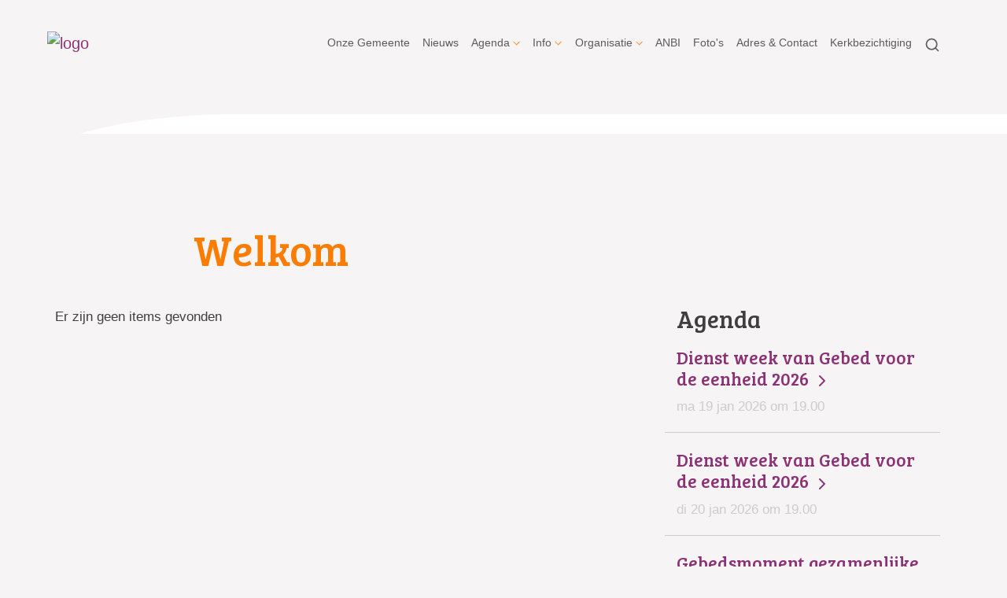

--- FILE ---
content_type: text/html; charset=utf-8
request_url: https://www.pgworkum.nl/nieuw_menu__nieuws_-_met_laatste_nieuws_en_nieuwsarchief_1/
body_size: 37491
content:

<!DOCTYPE html>
<html lang="nl" class="">
<head>
    <!--https://xd.adobe.com/view/74c78e5b-ba8c-40e4-607b-b75140077362-02f6/grid-->
    <meta charset="utf-8">
    
    
    <meta name="viewport" content="width=device-width, initial-scale=1, shrink-to-fit=no">
    <meta name="author" content="Human Content B.V.">
    <meta name="generator" content="Protesantsekerk.net">
    <meta name="copyright" content="Human Content Media Producties B.V." />
     
<meta property="og:title" content="Protestantse Gemeente Workum"/><meta property="og:image" content="//www.pgworkum.nl/uploads/klant238/Logo_nieuw.png"/><meta property="og:url" content="https://www.pgworkum.nl/default.aspx?lIntNavId=6718&lIntEntityId=179576"/><meta property="og:type" content="website"/><meta property="og:description" content="De Protestantse Gemeente in Workum is een gelovige, actieve en veelzijdige gemeente. Er is geen steen hetzelfde. En toch zorgt de Metselaar ervoor dat we allemaal de juiste plek krijgen en alles op elkaar aansluit."/>


    
        <meta name="title" content="Welkom - Protestantse Gemeente Workum" />
        <meta name="description" content="De Protestantse Gemeente in Workum is een gelovige, actieve en veelzijdige gemeente. Er is geen steen hetzelfde. En toch zorgt de Metselaar ervoor dat we allemaal de juiste plek krijgen en alles op elkaar aansluit." />
        <meta name="keywords" content="pgworkum, pkn workum, pkn, Protestantse, Prot, Gemeente, Workum, St.Gertrudis, St.Gertrudiskerk, preekstoel, kerkenraad, jeugdraad, kinderkerk, jeugdkerk, catechese, diakonie, kerkrentmeesters, pastoraat, club, eredienst, samenstelling, kerk workum, pgworkum, pkn workum, collecte, orgel, glasinlood, preekstoel, collectemunten,geloof, hoop, liefde, dopen, doop, trouw, trouwen, huwelijk, overlijden, uitschrijven, inschrijven, kerkblad, dominee,  gildebaren, katholiek, preekstoel, doopvond, kansel, koor, muziek, orgel, jan harmensz, zijbeuk, laat gotisch, gotiek, gewelven, restauratie, 2011, latijnse school, zuiderzee, antependia,oppas, kerkauto, zieken, ziekte, overlijden, dood, begrafenis, huwelijk, feest, startzondag, bijzondere dienst, fries, huur, frysk, oer de toer, zaalhuur, rondleiding, bezichtiging, bezoek, graf, graven, ouderling, wijk, sectie, diaken, pastoraat, pastor,pastoraal medewerker, plantinga, ksg, vesper, themadienst, kerkbalans, bezoekdienst, liturgisch bloemschikken, pasen, advent, project, jeugdouderling, collectemunten, kerk, kerkdeur, activiteit, foto, fotoalbum, school, gezin, dienst, liturgie, liturgisch bloemschikken, bloemstuk, liturgisch, agenda, leden, administratie, geboorte, geboorteleden, meegeregistreerden, doopleden, geboorteleden, belijdende leden, belijdenis, ambtsdrager, predikant, diaken, koster, kerkrentmeester, vorming en toerusting, vorming, en, toerusting, commissie, blauwe boekje, keuze programma, winterwerk, startzondag, jeugdouderling, jeugdraad, vergadering, moderamen, preses, koren, korpsen, plattelandsvrouwen, vrouwenvereniging, vrouwencontactclub,afdeling Workum e.o, Contactpersoon, roeping, voorzitter, scriba, penningmeester, collectezak, collecte, collectedoel, It Heidenskip , helpt elkander,consistorie , pastorie, geroepen, behoefte, muur, metselaar, gesprek, huisbezoek, pastoraal medewerker, bezoeken, thuis, ziek, ziekenhuis, opname, kerkblad, kerknieuws, facebook, hyves, aldewei, merk, gertrudis, sectie, indeling,  assistent, ds. , plantinga, hieke, leneke, giel, verjaardagen ,jubilea, bezoekdienst, echtparen, gezin, geboorte, verpleegd, verpleeghuis, gemeentelid, vieren, bezoekjes, contact, zondag, eredienst, school, bijbel, groet, morgendienst, bezorgen, Geboorteberichten , lief, leed, berichten, afkondigen, roos, kaart, gebeurtenissen, blijde, geboortekaartje, eeuwen , gebouw, geschiedenis, Christus, Jezus, God, huis, Petrus, zijn, stenen, element, Theologie, onderwijs, seminarie, echtpaar, aanstelling, gebed, gesprek, excursie, rust, enthousiaste, vrijwilliger, jeugd, bezoekers, Corinthiërs, aanschouwen,  vervulling, eeuwigheid,Gods liefde , site , doopfond, doop, koor, koorhek, houtsnijwerk, pijpen, orgelpijpen, deur, antependia, friese staties, expositie, bezoeken, rondleiding," />
        <meta name="language" content="Dutch" />
        <meta name="document-type" content="Public" />
        <meta name="document-distribution" content="Local" />
        <meta name="cache-control" content="Public" />
        <title>Welkom - Protestantse Gemeente Workum</title>
        
        
        <script src="/js/vendor/jquery-3.4.1.min.js"></script>
        <script src="/js/vendor/bootstrap-4.4.1/bootstrap.min.js"></script>
        <script src="/sjabloon18/js/protnet.js"></script>
        <link rel="stylesheet" href="//image.protestantsekerk.net/js/fancybox/source/jquery.fancybox.css?v=2.1.5" type="text/css" media="screen" />
        <script type="text/javascript" src="//image.protestantsekerk.net/js/fancybox/source/jquery.fancybox.pack.js?v=2.1.5"></script>
    
        <link href="/sjabloon18/css/bootstrap/bootstrap.min.css" rel="stylesheet" />
        <link href="/sjabloon18/css/bootstrap/bootstrap-grid.min.css" rel="stylesheet" />
        <link href="/sjabloon18/css/bootstrap/bootstrap-reboot.min.css" rel="stylesheet" />
        <link href="/sjabloon18/css/protnet.css?versie=6" rel="stylesheet" />

        <link href="/uploads/klant238/alg/stylesheet.css?v=Dec820201203PM" rel="stylesheet" type="text/css" />
        <link href="/stylesheetOveral.css?versie=7" rel="stylesheet" />
    
    <link href="https://fonts.googleapis.com/css?family=Bree+Serif&display=swap" rel="stylesheet">

   <style>
   .kerkdienstname {
       display:none;
   }
   .smoelenboek-zoek {
       width: 100%;
   }
   </style>

    
</head>

<body class="hasbanner banner_type_nav">
    <div id="overlay" ></div>
    
        <a class="navbar-brand" href="/">
            <img class="logo" src="//image.protestantsekerk.net/uploads/klant238/Logo_nieuw.png" title="Protestantse Gemeente Workum" alt="logo" />
        </a>
    
    <header class="container">
        <nav class="navbar navbar-expand-lg navbar-light">
            <button class="navbar-toggler hidden-lg-up collapsed" type="button" data-toggle="collapse" data-target="#navbarsDefault" aria-controls="navbarsDefault" aria-expanded="false" aria-label="Toggle navigation">
                <div></div>
            </button>
            <div class="collapse navbar-collapse navbar-toggleable-md" id="navbarsDefault">
                 <ul class="navbar-nav ml-auto">
                 
                 
                    
                        <li id="repmenu1_li_control_0" class="dropdown nav-item ">
                            <a class="nav-link " href="//www.pgworkum.nl/welkom_2">Onze Gemeente</a>
                            
                                     <ul class="dropdown-menu" aria-labelledby="navbarDropdownMenuLink">
                                
                                     <li><a class="dropdown-item " href="//www.pgworkum.nl/welkom_2">Onze Gemeente</a>
                                        
                                    </li>
                                </ul>
                        </li>
                    
                        <li id="repmenu1_li_control_1" class="dropdown nav-item ">
                            <a class="nav-link " href="//www.pgworkum.nl/nieuws_2">Nieuws</a>
                            
                                     <ul class="dropdown-menu" aria-labelledby="navbarDropdownMenuLink">
                                
                                     <li><a class="dropdown-item " href="//www.pgworkum.nl/nieuws_2">Nieuws</a>
                                        
                                    </li>
                                </ul>
                        </li>
                    
                        <li id="repmenu1_li_control_2" class="dropdown nav-item ">
                            <a class="nav-link dropdown-toggle " id="navbarDropdownMenuLink" data-toggle="dropdown" aria-haspopup="true" aria-expanded="false" href="//www.pgworkum.nl/activiteiten_agenda">Agenda</a>
                            
                                     <ul class="dropdown-menu" aria-labelledby="navbarDropdownMenuLink">
                                
                                     <li><a class="dropdown-item " href="//www.pgworkum.nl/activiteiten_agenda">Agenda</a>
                                        <ul class="dropdown-menu sub-menu">
                                                <li><a class="dropdown-item" href="//www.pgworkum.nl/jaarthema_2025-2026">Jaarthema 2025-2026</a></li>
                                            
                                                <li><a class="dropdown-item" href="//www.pgworkum.nl/activiteitengids_1">Activiteitengids</a></li>
                                            
                                                <li><a class="dropdown-item" href="//www.pgworkum.nl/https___www_pgworkum_nl_postzegels__kaarten_en_mobieltjes_">Inzamelingsacties</a></li>
                                            </ul>
                                    </li>
                                
                                     <li><a class="dropdown-item " href="//www.pgworkum.nl/jaarthema_2025-2026">Jaarthema 2025-2026</a>
                                        <ul class="dropdown-menu sub-menu">
                                                <li><a class="dropdown-item" href="//www.pgworkum.nl/jaarthema_2025-2026">Jaarthema 2025-2026</a></li>
                                            </ul>
                                    </li>
                                
                                     <li><a class="dropdown-item " href="//www.pgworkum.nl/activiteitengids_1">Activiteitengids</a>
                                        <ul class="dropdown-menu sub-menu">
                                                <li><a class="dropdown-item" href="//www.pgworkum.nl/activiteitengids_1">Activiteitengids</a></li>
                                            </ul>
                                    </li>
                                
                                     <li><a class="dropdown-item " href="//www.pgworkum.nl/https___www_pgworkum_nl_postzegels__kaarten_en_mobieltjes_">Inzamelingsacties</a>
                                        <ul class="dropdown-menu sub-menu">
                                                <li><a class="dropdown-item" href="//www.pgworkum.nl/https___www_pgworkum_nl_postzegels__kaarten_en_mobieltjes_">Inzamelingsacties</a></li>
                                            </ul>
                                    </li>
                                </ul>
                        </li>
                    
                        <li id="repmenu1_li_control_3" class="dropdown nav-item ">
                            <a class="nav-link dropdown-toggle " id="navbarDropdownMenuLink" data-toggle="dropdown" aria-haspopup="true" aria-expanded="false" href="//www.pgworkum.nl/informatie_1">Info</a>
                            
                                     <ul class="dropdown-menu" aria-labelledby="navbarDropdownMenuLink">
                                
                                     <li><a class="dropdown-item " href="//www.pgworkum.nl/informatie_1">Info</a>
                                        <ul class="dropdown-menu sub-menu">
                                                <li><a class="dropdown-item" href="//www.pgworkum.nl/default.aspx?lIntNavId=21869">Pastoraat</a></li>
                                            
                                                <li><a class="dropdown-item" href="//www.pgworkum.nl/jeugd">Jeugd & Jongeren</a></li>
                                            
                                                <li><a class="dropdown-item" href="//www.pgworkum.nl/melding_doen_van">Melding doen van</a></li>
                                            
                                                <li><a class="dropdown-item" href="//www.pgworkum.nl/gebouwen_1">Gebouwen</a></li>
                                            
                                                <li><a class="dropdown-item" href="//www.pgworkum.nl/privacyverklaring">Privacyverklaring</a></li>
                                            
                                                <li><a class="dropdown-item" href="//www.pgworkum.nl/beleidsplan__26_plaatselijke_regeling">beleidsplan & plaatselijke regeling</a></li>
                                            </ul>
                                    </li>
                                
                                     <li><a class="dropdown-item " href="//www.pgworkum.nl/default.aspx?lIntNavId=21869">Pastoraat</a>
                                        <ul class="dropdown-menu sub-menu">
                                                <li><a class="dropdown-item" href="//www.pgworkum.nl/default.aspx?lIntNavId=21869">Pastoraat</a></li>
                                            </ul>
                                    </li>
                                
                                     <li><a class="dropdown-item " href="//www.pgworkum.nl/jeugd">Jeugd & Jongeren</a>
                                        <ul class="dropdown-menu sub-menu">
                                                <li><a class="dropdown-item" href="//www.pgworkum.nl/jeugd">Jeugd & Jongeren</a></li>
                                            </ul>
                                    </li>
                                
                                     <li><a class="dropdown-item " href="//www.pgworkum.nl/melding_doen_van">Melding doen van</a>
                                        <ul class="dropdown-menu sub-menu">
                                                <li><a class="dropdown-item" href="//www.pgworkum.nl/melding_doen_van">Melding doen van</a></li>
                                            </ul>
                                    </li>
                                
                                     <li><a class="dropdown-item " href="//www.pgworkum.nl/gebouwen_1">Gebouwen</a>
                                        <ul class="dropdown-menu sub-menu">
                                                <li><a class="dropdown-item" href="//www.pgworkum.nl/gebouwen_1">Gebouwen</a></li>
                                            </ul>
                                    </li>
                                
                                     <li><a class="dropdown-item " href="//www.pgworkum.nl/privacyverklaring">Privacyverklaring</a>
                                        <ul class="dropdown-menu sub-menu">
                                                <li><a class="dropdown-item" href="//www.pgworkum.nl/privacyverklaring">Privacyverklaring</a></li>
                                            </ul>
                                    </li>
                                
                                     <li><a class="dropdown-item " href="//www.pgworkum.nl/beleidsplan__26_plaatselijke_regeling">beleidsplan & plaatselijke regeling</a>
                                        <ul class="dropdown-menu sub-menu">
                                                <li><a class="dropdown-item" href="//www.pgworkum.nl/beleidsplan__26_plaatselijke_regeling">beleidsplan & plaatselijke regeling</a></li>
                                            </ul>
                                    </li>
                                </ul>
                        </li>
                    
                        <li id="repmenu1_li_control_4" class="dropdown nav-item ">
                            <a class="nav-link dropdown-toggle " id="navbarDropdownMenuLink" data-toggle="dropdown" aria-haspopup="true" aria-expanded="false" href="//www.pgworkum.nl/organisatie_1">Organisatie</a>
                            
                                     <ul class="dropdown-menu" aria-labelledby="navbarDropdownMenuLink">
                                
                                     <li><a class="dropdown-item " href="//www.pgworkum.nl/organisatie_1">Organisatie</a>
                                        <ul class="dropdown-menu sub-menu">
                                                <li><a class="dropdown-item" href="//www.pgworkum.nl/kerkenraad_1">Kerkenraad</a></li>
                                            
                                                <li><a class="dropdown-item" href="//www.pgworkum.nl/diaconie">Diaconie</a></li>
                                            
                                                <li><a class="dropdown-item" href="//www.pgworkum.nl/kerkrentmeesters">Kerkrentmeesters & beheer</a></li>
                                            
                                                <li><a class="dropdown-item" href="//www.pgworkum.nl/teams">Organisatie - Teams</a></li>
                                            </ul>
                                    </li>
                                
                                     <li><a class="dropdown-item " href="//www.pgworkum.nl/kerkenraad_1">Kerkenraad</a>
                                        <ul class="dropdown-menu sub-menu">
                                                <li><a class="dropdown-item" href="//www.pgworkum.nl/kerkenraad_1">Kerkenraad</a></li>
                                            </ul>
                                    </li>
                                
                                     <li><a class="dropdown-item " href="//www.pgworkum.nl/diaconie">Diaconie</a>
                                        <ul class="dropdown-menu sub-menu">
                                                <li><a class="dropdown-item" href="//www.pgworkum.nl/diaconie">Diaconie</a></li>
                                            </ul>
                                    </li>
                                
                                     <li><a class="dropdown-item " href="//www.pgworkum.nl/kerkrentmeesters">Kerkrentmeesters & beheer</a>
                                        <ul class="dropdown-menu sub-menu">
                                                <li><a class="dropdown-item" href="//www.pgworkum.nl/kerkrentmeesters">Kerkrentmeesters & beheer</a></li>
                                            </ul>
                                    </li>
                                
                                     <li><a class="dropdown-item " href="//www.pgworkum.nl/teams">Organisatie - Teams</a>
                                        <ul class="dropdown-menu sub-menu">
                                                <li><a class="dropdown-item" href="//www.pgworkum.nl/teams">Organisatie - Teams</a></li>
                                            </ul>
                                    </li>
                                </ul>
                        </li>
                    
                        <li id="repmenu1_li_control_5" class="dropdown nav-item ">
                            <a class="nav-link " href="//www.pgworkum.nl/anbi">ANBI</a>
                            
                                     <ul class="dropdown-menu" aria-labelledby="navbarDropdownMenuLink">
                                
                                     <li><a class="dropdown-item " href="//www.pgworkum.nl/anbi">ANBI</a>
                                        
                                    </li>
                                </ul>
                        </li>
                    
                        <li id="repmenu1_li_control_6" class="dropdown nav-item ">
                            <a class="nav-link " href="//www.pgworkum.nl/fotoalbum">Foto's</a>
                            
                                     <ul class="dropdown-menu" aria-labelledby="navbarDropdownMenuLink">
                                
                                     <li><a class="dropdown-item " href="//www.pgworkum.nl/fotoalbum">Foto's</a>
                                        
                                    </li>
                                </ul>
                        </li>
                    
                        <li id="repmenu1_li_control_7" class="dropdown nav-item ">
                            <a class="nav-link " href="//www.pgworkum.nl/contact_algemeen_1">Adres & Contact</a>
                            
                                     <ul class="dropdown-menu" aria-labelledby="navbarDropdownMenuLink">
                                
                                     <li><a class="dropdown-item " href="//www.pgworkum.nl/contact_algemeen_1">Adres & Contact</a>
                                        
                                    </li>
                                </ul>
                        </li>
                    
                        <li id="repmenu1_li_control_8" class="dropdown nav-item ">
                            <a class="nav-link " href="//www.pgworkum.nl/kerkbezichtiging_3">Kerkbezichtiging</a>
                            
                                     <ul class="dropdown-menu" aria-labelledby="navbarDropdownMenuLink">
                                
                                     <li><a class="dropdown-item " href="//www.pgworkum.nl/kerkbezichtiging_3">Kerkbezichtiging</a>
                                        
                                    </li>
                                </ul>
                        </li>
                    
               
                <li class="nav-item search-icon d-none d-lg-inline-block">
                    <a class="nav-link toggle-search toggle-search-lg"><svg xmlns="http://www.w3.org/2000/svg" width="20" height="20" viewBox="0 0 24 24" fill="none" stroke="currentColor" stroke-width="2" stroke-linecap="round" stroke-linejoin="round" class="feather feather-search"><circle cx="11" cy="11" r="8"></circle><line x1="21" y1="21" x2="16.65" y2="16.65"></line></svg></a>
                </li>
                 
                 
                  
                <li class="nav-item search-icon d-lg-none text-center">
                    <a class=" nav-link toggle-search  toggle-search-mobile"><svg xmlns="http://www.w3.org/2000/svg" width="20" height="20" viewBox="0 0 24 24" fill="none" stroke="currentColor" stroke-width="2" stroke-linecap="round" stroke-linejoin="round" class="feather feather-search"><circle cx="11" cy="11" r="8"></circle><line x1="21" y1="21" x2="16.65" y2="16.65"></line></svg></a>
                    <div id="search-bar-md" style="display:none;">
                        <div class="row">
                            <div class="col-12 mt-3 text-left">
                                <form method="post" action="/zoeken.aspx">
                                <input type="text" id="trefwoord-md" class="trefwoord" name="trefwoord" placeholder="Waar bent u naar op zoek?" /> <svg class="search" xmlns="http://www.w3.org/2000/svg" width="24" height="24" viewBox="0 0 24 24" fill="none" stroke="currentColor" stroke-width="2" stroke-linecap="round" stroke-linejoin="round" class="feather feather-chevron-right"><polyline points="9 18 15 12 9 6"></polyline></svg>
                                </form>
                            </div>
                        </div>
                    </div>
                </li>
                
            </ul>
            </div>
        </nav>
        <div id="search-bar-lg" style="display:none;">
            <div class="row">
                <div class="col-12">
                    <form method="post" action="/zoeken.aspx">
                        <input type="text" id="trefwoord-lg" class="trefwoord" name="trefwoord" placeholder="Waar bent u naar op zoek?" /> <svg class="search" xmlns="http://www.w3.org/2000/svg" width="24" height="24" viewBox="0 0 24 24" fill="none" stroke="currentColor" stroke-width="2" stroke-linecap="round" stroke-linejoin="round" class="feather feather-chevron-right"><polyline points="9 18 15 12 9 6"></polyline></svg>
                    </form>
                </div>
            </div>
        </div>
    </header>
    
    <div id="main-container">
        <div class="banner ">
            <div class="container">
                <div class="row no-gutters "  %>
                    <div class="col-12 col-md-9 offset-md-3">
                        <h1 style='z-index:10;' class='navBanner parallax_scroll'>Welkom</h1>
                        <img style="position:relative; z-index:9;" class="banner-img w-100" title="" alt="" src="//image.protestantsekerk.net/uploads/klant238/Sint_Getrudiskerk_300_px.JPG" />
                    </div>
                </div>
            </div>
        </div>
        
        <div class="content-container w-100">
            <div class="container">
                <div class="row">
                    <!--ALEEEN als je rechts hebt onderstaande 2 divs EN tekstblokken col-md-6 zetten ipv col-md-4 -->
                    <div class="col-12 col-md-8">
                        <div class="row no-guttersXX pl-3 pl-lg-0 pr-3 pr-lg-0">
                            
                            
    <p class='paddingLeft'>Er zijn geen items gevonden</p>
        
    
    

    
    
    

    

    

                            
                        </div>
                    </div>
                    
                        <!--ALEEEN als je rechts hebt onderstaande div-->
                        <div class="col-12 col-md-4 right-column">
                            
                            <div class="linkje leden"></div>
                             <h2 class="right-item border-0">Agenda</h2>
                                     <a href="/agenda.aspx?lIntNavId=6721&lIntEntityId=391047" class="right-item">
                                        <h3>
                                           Dienst week van Gebed voor de eenheid 2026  <svg class="search" xmlns="http://www.w3.org/2000/svg" width="24" height="24" viewBox="0 0 24 24" fill="none" stroke="currentColor" stroke-width="2" stroke-linecap="round" stroke-linejoin="round" class="feather feather-chevron-right"><polyline points="9 18 15 12 9 6"></polyline></svg>
                                        </h3>
                                        <span class="right-text">ma 19 jan 2026  om  19.00  </span>
                                         
                                    </a>
                                
                                     <a href="/agenda.aspx?lIntNavId=6721&lIntEntityId=391048" class="right-item">
                                        <h3>
                                           Dienst week van Gebed voor de eenheid 2026  <svg class="search" xmlns="http://www.w3.org/2000/svg" width="24" height="24" viewBox="0 0 24 24" fill="none" stroke="currentColor" stroke-width="2" stroke-linecap="round" stroke-linejoin="round" class="feather feather-chevron-right"><polyline points="9 18 15 12 9 6"></polyline></svg>
                                        </h3>
                                        <span class="right-text">di 20 jan 2026  om  19.00  </span>
                                         
                                    </a>
                                
                                     <a href="/agenda.aspx?lIntNavId=6721&lIntEntityId=154162" class="right-item">
                                        <h3>
                                           Gebedsmoment gezamenlijke kerken <svg class="search" xmlns="http://www.w3.org/2000/svg" width="24" height="24" viewBox="0 0 24 24" fill="none" stroke="currentColor" stroke-width="2" stroke-linecap="round" stroke-linejoin="round" class="feather feather-chevron-right"><polyline points="9 18 15 12 9 6"></polyline></svg>
                                        </h3>
                                        <span class="right-text">di 20 jan 2026  om  19:00  </span>
                                         
                                    </a>
                                
                                     <a href="/agenda.aspx?lIntNavId=6721&lIntEntityId=356862" class="right-item">
                                        <h3>
                                           Bijbel en geweld <svg class="search" xmlns="http://www.w3.org/2000/svg" width="24" height="24" viewBox="0 0 24 24" fill="none" stroke="currentColor" stroke-width="2" stroke-linecap="round" stroke-linejoin="round" class="feather feather-chevron-right"><polyline points="9 18 15 12 9 6"></polyline></svg>
                                        </h3>
                                        <span class="right-text">di 20 jan 2026  om  20.00  </span>
                                         
                                    </a>
                                
                                     <a href="/agenda.aspx?lIntNavId=6721&lIntEntityId=391049" class="right-item">
                                        <h3>
                                           Dienst week van Gebed voor de eenheid 2026  <svg class="search" xmlns="http://www.w3.org/2000/svg" width="24" height="24" viewBox="0 0 24 24" fill="none" stroke="currentColor" stroke-width="2" stroke-linecap="round" stroke-linejoin="round" class="feather feather-chevron-right"><polyline points="9 18 15 12 9 6"></polyline></svg>
                                        </h3>
                                        <span class="right-text">wo 21 jan 2026  om  19.00  </span>
                                         
                                    </a>
                                
                                     <a href="/agenda.aspx?lIntNavId=6721&lIntEntityId=356830" class="right-item">
                                        <h3>
                                           Ontmoetingsmiddag Parkzaal Nij Mariënacker  <svg class="search" xmlns="http://www.w3.org/2000/svg" width="24" height="24" viewBox="0 0 24 24" fill="none" stroke="currentColor" stroke-width="2" stroke-linecap="round" stroke-linejoin="round" class="feather feather-chevron-right"><polyline points="9 18 15 12 9 6"></polyline></svg>
                                        </h3>
                                        <span class="right-text">do 22 jan 2026  om  14.30  </span>
                                         
                                    </a>
                                
                            
                                    <div class="right-item "   >
                                        <h2 class=" border-0">Volg ons via</h2>
                                        
                                        <a href="http://www.facebook.com/pgworkum" target="_blank"><img alt="" src="/uploads/klant238/images/FACEBOOK.png" style="height: 50px; width: 50px;" /></a>&nbsp;&nbsp;<span style="color:#000000;"><a href="https://www.kerkomroep.nl/kerken/21705" target="_blank"><img alt="" src="/uploads/klant238/images/logo%20kerkomroep.jpg" style="width: 50px; height: 50px;" /></a>&nbsp;<a href="https://www.youtube.com/channel/UCmfgZux6Bfnx7XKdDnF0ZQg" target="_blank"><img alt="" src="/uploads/klant238/images/YouTube%20link%20PG.jpg" style="width: 50px; height: 50px;" /></a>&nbsp;<a href="http://www.instagram.com/pgworkum" target="_blank"><img alt="" src="/uploads/klant238/instagram%20icoon.jpg" style="width: 50px; height: 50px;" /></a></span>
                                        
                                    </div><br class="br_items" clear="all" />
                                
                                    <div class="right-item "   >
                                        <h2 class=" border-0">Activiteitengids</h2>
                                        
                                        &nbsp;<a href="/uploads/klant238/files/Activiteitengids%202025-2026%20def..pdf" target="_blank"><img alt="" src="/uploads/klant238/Activiteitengids%202025-2026%20voorkant.jpg" style="width: 70px; height: 98px;" /></a>
                                        
                                    </div><br class="br_items" clear="all" />
                                
                                    <div class="right-item  linkje "  onClick="window.open('/default.aspx?lIntEntityId=183519','_self');" >
                                        <h2 class=" border-0">Website</h2>
                                        
                                        Een bericht aanleveren of wijzigingen doorgeven?<br />
<br />
Stuur dan een mail naar&nbsp;<a href="mailto:pgworkum@gmail.com">pgworkum@gmail.com</a><br />
Alvast bedankt!
                                         <a href="/default.aspx?lIntEntityId=183519" class="meer"><svg class="search" xmlns="http://www.w3.org/2000/svg" width="24" height="24" viewBox="0 0 24 24" fill="none" stroke="currentColor" stroke-width="2" stroke-linecap="round" stroke-linejoin="round" class="feather feather-chevron-right"><polyline points="9 18 15 12 9 6"></polyline></svg></a>
                                    </div><br class="br_items" clear="all" />
                                
                        </div>
                    
                </div>
            </div>
        </div>
    </div>
   
    
    <footer>
        <div class="container pt-5">
            <div class="row">
                <div class="col-lg-4 border-left" id="navigeer_naar">
                    <h3 class="text-primary">Navigeer naar:</h3>
                    <ul class="nolisting navigeernaar">
                        
                            
                                <li>
                                    <a href="//www.pgworkum.nl/welkom_2" class="text-dark">
                                        Onze Gemeente
                                    </a>
                                </li>
                            
                                <li>
                                    <a href="//www.pgworkum.nl/nieuws_2" class="text-dark">
                                        Nieuws
                                    </a>
                                </li>
                            
                                <li>
                                    <a href="//www.pgworkum.nl/activiteiten_agenda" class="text-dark">
                                        Agenda
                                    </a>
                                </li>
                            
                                <li>
                                    <a href="//www.pgworkum.nl/informatie_1" class="text-dark">
                                        Info
                                    </a>
                                </li>
                            
                                <li>
                                    <a href="//www.pgworkum.nl/organisatie_1" class="text-dark">
                                        Organisatie
                                    </a>
                                </li>
                            
                                <li>
                                    <a href="//www.pgworkum.nl/anbi" class="text-dark">
                                        ANBI
                                    </a>
                                </li>
                            
                                <li>
                                    <a href="//www.pgworkum.nl/fotoalbum" class="text-dark">
                                        Foto's
                                    </a>
                                </li>
                            
                                <li>
                                    <a href="//www.pgworkum.nl/contact_algemeen_1" class="text-dark">
                                        Adres & Contact
                                    </a>
                                </li>
                            
                                <li>
                                    <a href="//www.pgworkum.nl/kerkbezichtiging_3" class="text-dark">
                                        Kerkbezichtiging
                                    </a>
                                </li>
                            
                    </ul>
                </div>
                <div class="my-5 mt-lg-0 col-lg-4" >
                     
                 </div>
                <div class="col-lg-4 text-right logopkn">
                    
                    <img src="/sjabloon18/img/logo-trademark-protestantse-kerk.svg" />
                    <img src="/sjabloon18/img/logo-wordmark-protestantse-kerk.svg" />
                </div>
            </div>
        </div>
    </footer>
     

    <div id="imageModal" class="img-modal">
        <div class="img-modal-wrapper">
            <img class="img-modal-content" id="modalImg">
        </div>
        <span class="img-modal-close">&times;</span>
    </div>

    <script src="/jsOveral.js?versie=6"></script>
</body>
</html>




